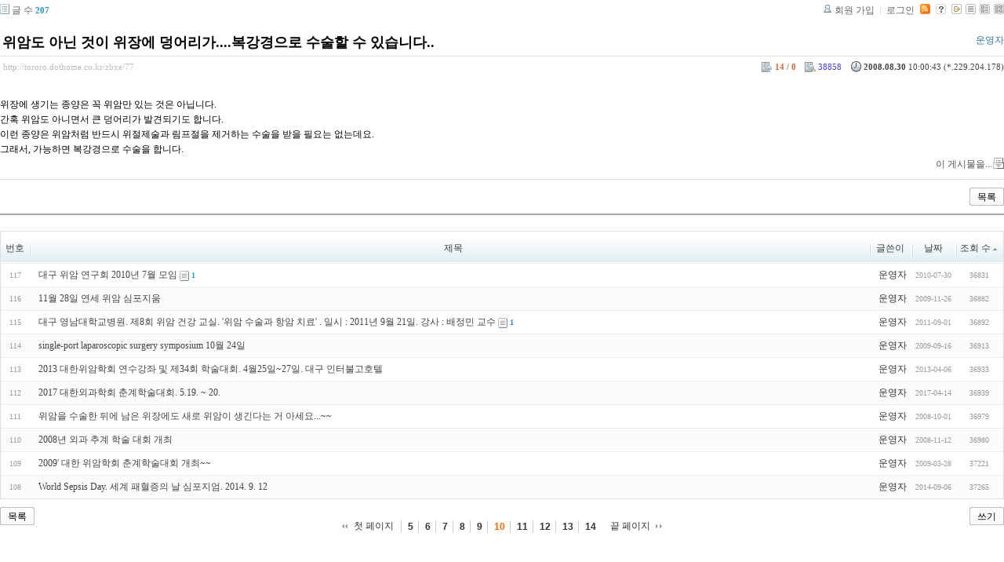

--- FILE ---
content_type: text/html; charset=UTF-8
request_url: http://tororo.dothome.co.kr/zbxe/?mid=notice&amp;amp;page=8&amp;amp;listStyle=list&amp;page=4&sort_index=readed_count&order_type=asc&listStyle=list&page=10&document_srl=77
body_size: 4274
content:
<!DOCTYPE html PUBLIC "-//W3C//DTD XHTML 1.0 Transitional//EN" "http://www.w3.org/TR/xhtml1/DTD/xhtml1-transitional.dtd">
<html lang="ko" xml:lang="ko" xmlns="http://www.w3.org/1999/xhtml">
<head>
    <meta http-equiv="Content-Type" content="text/html; charset=UTF-8" />
    <meta name="Generator" content="XpressEngine 1.4.4.1" />
    <meta name="module" content="board" />
    <meta name="module_skin" content="xe_board" />
    <meta http-equiv="imagetoolbar" content="no" />
    <title>외과의사의 알림 게시판입니다. - 위암도 아닌 것이 위장에 덩어리가....복강경으로 수술할 수 있습니다..</title>
    <link rel="stylesheet" href="/zbxe/common/script.php?l=a346776bb602c2081c28bd94d9edb707&amp;t=.css" type="text/css" charset="UTF-8" media="all" />
    <link rel="stylesheet" href="/zbxe/modules/editor/styles/default/style.css" type="text/css" charset="UTF-8" media="all" />
    <script type="text/javascript" src="/zbxe/common/script.php?l=1d5cd25ee57d4565db7ba745438f7399&amp;t=.js"></script>
    <script type="text/javascript" src="/zbxe/addons/resize_image/js/resize_image.min.js"></script>
    <link rel="alternate" type="application/rss+xml" title="RSS" href="http://tororo.dothome.co.kr/zbxe/notice/rss" />
    <link rel="alternate" type="application/atom+xml" title="Atom" href="http://tororo.dothome.co.kr/zbxe/notice/atom" />
    <link rel="alternate" type="application/rss+xml" title="Site RSS" href="http://tororo.dothome.co.kr/zbxe/rss" />
    <link rel="alternate" type="application/atom+xml" title="Site Atom" href="http://tororo.dothome.co.kr/zbxe/atom" />

    <script type="text/javascript">//<![CDATA[
        var current_url = "http://tororo.dothome.co.kr/zbxe/?mid=notice&amp;amp;page=8&amp;amp;listStyle=list&amp;page=4&sort_index=readed_count&order_type=asc&listStyle=list&page=10&document_srl=77";
        var request_uri = "http://tororo.dothome.co.kr/zbxe/";
        var current_mid = "notice";
        var waiting_message = "서버에 요청중입니다. 잠시만 기다려주세요.";
        var ssl_actions = new Array();
        var default_url = "http://tororo.dothome.co.kr/zbxe/";
                        
    //]]></script>

    

    <link rel="EditURI" type="application/rsd+xml" title="RSD" href="http://tororo.dothome.co.kr/zbxe/notice/api" />
</head>
<body>
    
                
         
        
            
                        
                

    
<!-- 스킨의 제목/간단한 설명 출력 -->
    
<!-- 스킨의 상세 설명 -->
    
<!-- 게시판 정보 -->
    <div class="boardInformation">

        <!-- 게시물 수 -->
                <div class="articleNum">글 수 <strong>207</strong></div>
        
        <!-- 로그인 정보 -->
        <ul class="accountNavigation">

                    <li class="join"><a href="/zbxe/?mid=notice&amp;amp;amp;page=8&amp;amp;amp;listStyle=list&amp;amp;page=4&amp;sort_index=readed_count&amp;order_type=asc&amp;listStyle=list&amp;page=10&amp;document_srl=77&amp;act=dispMemberSignUpForm">회원 가입</a></li>
            <li class="loginAndLogout"><a href="/zbxe/?mid=notice&amp;amp;amp;page=8&amp;amp;amp;listStyle=list&amp;amp;page=4&amp;sort_index=readed_count&amp;order_type=asc&amp;listStyle=list&amp;page=10&amp;document_srl=77&amp;act=dispMemberLoginForm">로그인</a></li>
        
                    <li class="rss"><a href="http://tororo.dothome.co.kr/zbxe/notice/rss"><img src="/zbxe/./modules/board/skins/xe_board/images/cyan/iconRss.gif" alt="RSS" width="13" height="13" /></a></li>
        
            <li class="skin_info"><a href="/zbxe/?module=module&amp;act=dispModuleSkinInfo&amp;selected_module=board&amp;skin=xe_board" onclick="popopen(this.href,'skinInfo'); return false;"><img src="/zbxe/./modules/board/skins/xe_board/images/cyan/buttonHelp.gif" alt="Skin Info" width="13" height="13"/></a></li>

            <li class="tag_info"><a href="/zbxe/?mid=notice&amp;amp;amp;page=8&amp;amp;amp;listStyle=list&amp;amp;page=4&amp;sort_index=readed_count&amp;order_type=asc&amp;listStyle=list&amp;page=10&amp;document_srl=77&amp;act=dispBoardTagList"><img src="/zbxe/./modules/board/skins/xe_board/images/cyan/iconAllTags.gif" alt="Tag list" width="13" height="13"/></a></li>

                        <li class="listType"><a href="/zbxe/?mid=notice&amp;amp;amp;page=8&amp;amp;amp;listStyle=list&amp;amp;page=4&amp;sort_index=readed_count&amp;order_type=asc&amp;listStyle=list&amp;page=10"><img src="/zbxe/./modules/board/skins/xe_board/images/cyan/typeList.gif" border="0" width="13" height="13" alt="List" /></a></li>
            <li class="listType"><a href="/zbxe/?mid=notice&amp;amp;amp;page=8&amp;amp;amp;listStyle=list&amp;amp;page=4&amp;sort_index=readed_count&amp;order_type=asc&amp;listStyle=webzine&amp;page=10"><img src="/zbxe/./modules/board/skins/xe_board/images/cyan/typeWebzine.gif" border="0" width="13" height="13" alt="Webzine" /></a></li>
            <li class="listType"><a href="/zbxe/?mid=notice&amp;amp;amp;page=8&amp;amp;amp;listStyle=list&amp;amp;page=4&amp;sort_index=readed_count&amp;order_type=asc&amp;listStyle=gallery&amp;page=10"><img src="/zbxe/./modules/board/skins/xe_board/images/cyan/typeGallery.gif" border="0" width="13" height="13" alt="Gallery" /></a></li>
                    </ul>

    </div>


        <div class="viewDocument">
        <!-- 글 내용 보여주기 -->

<div class="boardRead">
    <div class="originalContent">
        <div class="readHeader">
            <div class="titleAndUser">

                <div class="title">
                    <h1><a href="http://tororo.dothome.co.kr/zbxe/77">위암도 아닌 것이 위장에 덩어리가....복강경으로 수술할 수 있습니다..</a></h1>
                </div>

                                <div class="userInfo">
                                            <div class="author"><span class="member_4">운영자</span></div>
                                    </div>
                
                <div class="clear"></div>

            </div>

            <div class="dateAndCount">
                <div class="uri" title="게시글 주소"><a href="http://tororo.dothome.co.kr/zbxe/77">http://tororo.dothome.co.kr/zbxe/77</a></div>

                <div class="date" title="등록일">
                    <strong>2008.08.30</strong> 10:00:43 (*.229.204.178)                </div>

                <div class="readedCount" title="조회 수">38858</div>

                                <div class="votedCount" title="추천 수">
                    <strong>14 / 0</strong>
                </div>
                
                <div class="replyAndTrackback">
                                                        </div>

                
                <div class="clear"></div>
            </div>

            <div class="clear"></div>
        </div>

        <div class="clear"></div>

        
        <div class="readBody">
            <div class="contentBody">

                                    <!--BeforeDocument(77,4)--><div class="document_77_4 xe_content"><p>위장에 생기는 종양은 꼭 위암만 있는 것은 아닙니다.<br />간혹 위암도 아니면서 큰 덩어리가 발견되기도 합니다.<br />이런 종양은 위암처럼 반드시 위절제술과 림프절을 제거하는 수술을 받을 필요는 없는데요.<br />그래서, 가능하면 복강경으로 수술을 합니다.<br /></p><div class="document_popup_menu"><a href="#popup_menu_area" class="document_77" onclick="return false">이 게시물을...</a></div></div><!--AfterDocument(77,4)-->                
                <!-- 서명 / 프로필 이미지 출력 -->
                            </div>
        </div>

                
            </div>

    <!-- 목록, 수정/삭제 버튼 -->
    <div class="contentButton">
                <a href="/zbxe/?mid=notice&amp;amp;amp;page=8&amp;amp;amp;listStyle=list&amp;amp;page=4&amp;sort_index=readed_count&amp;order_type=asc&amp;listStyle=list&amp;page=10" class="button "><span>목록</span></a>
                    </div>

</div>

<!-- 엮인글 -->

<!-- 댓글 -->
<a name="comment"></a>


<!-- 댓글 입력 폼 -->

    </div>
    
            <!-- 목록 출력 -->
<form action="./" method="get">
    <table cellspacing="0" summary="" class="boardList">
    <thead>
    <tr>
        
                                    
        
                            <th scope="col" class="no_line"><div>번호</div></th>
            
        
                                        
        
                            <th scope="col" class="title ">
                    <div>
                                        제목                                        </div>
                </th>
            
        
                                        
        
                            <th class="author" scope="col" ><div>글쓴이</div></th>
            
        
                                        
        
                            <th scope="col" class="date "><div><a href="/zbxe/?mid=notice&amp;amp;amp;page=8&amp;amp;amp;listStyle=list&amp;amp;page=4&amp;sort_index=regdate&amp;order_type=desc&amp;listStyle=list&amp;page=10&amp;document_srl=77">날짜</a></div></th>
            
        
                                        
        
                            <th class="reading" scope="col" ><div><a href="/zbxe/?mid=notice&amp;amp;amp;page=8&amp;amp;amp;listStyle=list&amp;amp;page=4&amp;sort_index=readed_count&amp;order_type=desc&amp;listStyle=list&amp;page=10&amp;document_srl=77">조회 수<img src="/zbxe/./modules/board/skins/xe_board/images/common/buttonAscending.gif" alt="" width="5" height="3" class="sort" /></a></div></th>
            
        
                </tr>
    </thead>
    <tbody>

    
        
                <tr class="bg1">
        
            
            
                
                                            <td class="num">117</td>
                    
                
            
                
                                            <td class="title">
                            
                            <a href="/zbxe/?mid=notice&amp;amp;amp;page=8&amp;amp;amp;listStyle=list&amp;amp;page=4&amp;sort_index=readed_count&amp;order_type=asc&amp;listStyle=list&amp;page=10&amp;document_srl=149">대구 위암 연구회 2010년 7월 모임</a>
                            
                            
                                                            <span class="replyAndTrackback" title="Trackbacks"><img src="/zbxe/./modules/board/skins/xe_board/images/cyan/iconTrackback.gif" alt="" width="12" height="13" class="trackback icon" /> <strong>1</strong></span>
                            
                                                    </td>
                    
                
            
                
                                            <td class="author"><div class="member_4">운영자</div></td>
                    
                
            
                
                                            <td class="date">2010-07-30</td>
                    
                
            
                
                                            <td class="reading">36831</td>
                    
                
                            <tr class="bg2">
        
            
            
                
                                            <td class="num">116</td>
                    
                
            
                
                                            <td class="title">
                            
                            <a href="/zbxe/?mid=notice&amp;amp;amp;page=8&amp;amp;amp;listStyle=list&amp;amp;page=4&amp;sort_index=readed_count&amp;order_type=asc&amp;listStyle=list&amp;page=10&amp;document_srl=124">11월 28일 연세 위암 심포지움</a>
                            
                            
                            
                                                    </td>
                    
                
            
                
                                            <td class="author"><div class="member_4">운영자</div></td>
                    
                
            
                
                                            <td class="date">2009-11-26</td>
                    
                
            
                
                                            <td class="reading">36882</td>
                    
                
                            <tr class="bg1">
        
            
            
                
                                            <td class="num">115</td>
                    
                
            
                
                                            <td class="title">
                            
                            <a href="/zbxe/?mid=notice&amp;amp;amp;page=8&amp;amp;amp;listStyle=list&amp;amp;page=4&amp;sort_index=readed_count&amp;order_type=asc&amp;listStyle=list&amp;page=10&amp;document_srl=1747">대구 영남대학교병원. 제8회 위암 건강 교실. '위암 수술과 항암 치료' . 일시 : 2011년 9월 21일. 강사 :  배정민 교수</a>
                            
                            
                                                            <span class="replyAndTrackback" title="Trackbacks"><img src="/zbxe/./modules/board/skins/xe_board/images/cyan/iconTrackback.gif" alt="" width="12" height="13" class="trackback icon" /> <strong>1</strong></span>
                            
                                                    </td>
                    
                
            
                
                                            <td class="author"><div class="member_4">운영자</div></td>
                    
                
            
                
                                            <td class="date">2011-09-01</td>
                    
                
            
                
                                            <td class="reading">36892</td>
                    
                
                            <tr class="bg2">
        
            
            
                
                                            <td class="num">114</td>
                    
                
            
                
                                            <td class="title">
                            
                            <a href="/zbxe/?mid=notice&amp;amp;amp;page=8&amp;amp;amp;listStyle=list&amp;amp;page=4&amp;sort_index=readed_count&amp;order_type=asc&amp;listStyle=list&amp;page=10&amp;document_srl=116">single-port laparoscopic surgery symposium 10월 24일</a>
                            
                            
                            
                                                    </td>
                    
                
            
                
                                            <td class="author"><div class="member_4">운영자</div></td>
                    
                
            
                
                                            <td class="date">2009-09-16</td>
                    
                
            
                
                                            <td class="reading">36913</td>
                    
                
                            <tr class="bg1">
        
            
            
                
                                            <td class="num">113</td>
                    
                
            
                
                                            <td class="title">
                            
                            <a href="/zbxe/?mid=notice&amp;amp;amp;page=8&amp;amp;amp;listStyle=list&amp;amp;page=4&amp;sort_index=readed_count&amp;order_type=asc&amp;listStyle=list&amp;page=10&amp;document_srl=4751">2013 대한위암학회 연수강좌 및 제34회 학술대회. 4월25일~27일. 대구 인터불고호텔</a>
                            
                            
                            
                                                    </td>
                    
                
            
                
                                            <td class="author"><div class="member_4">운영자</div></td>
                    
                
            
                
                                            <td class="date">2013-04-06</td>
                    
                
            
                
                                            <td class="reading">36933</td>
                    
                
                            <tr class="bg2">
        
            
            
                
                                            <td class="num">112</td>
                    
                
            
                
                                            <td class="title">
                            
                            <a href="/zbxe/?mid=notice&amp;amp;amp;page=8&amp;amp;amp;listStyle=list&amp;amp;page=4&amp;sort_index=readed_count&amp;order_type=asc&amp;listStyle=list&amp;page=10&amp;document_srl=4860">2017 대한외과학회 춘계학술대회. 5.19. ~ 20.</a>
                            
                            
                            
                                                    </td>
                    
                
            
                
                                            <td class="author"><div class="member_4">운영자</div></td>
                    
                
            
                
                                            <td class="date">2017-04-14</td>
                    
                
            
                
                                            <td class="reading">36939</td>
                    
                
                            <tr class="bg1">
        
            
            
                
                                            <td class="num">111</td>
                    
                
            
                
                                            <td class="title">
                            
                            <a href="/zbxe/?mid=notice&amp;amp;amp;page=8&amp;amp;amp;listStyle=list&amp;amp;page=4&amp;sort_index=readed_count&amp;order_type=asc&amp;listStyle=list&amp;page=10&amp;document_srl=81">위암을 수술한 뒤에 남은 위장에도 새로 위암이 생긴다는 거 아세요...~~</a>
                            
                            
                            
                                                    </td>
                    
                
            
                
                                            <td class="author"><div class="member_4">운영자</div></td>
                    
                
            
                
                                            <td class="date">2008-10-01</td>
                    
                
            
                
                                            <td class="reading">36979</td>
                    
                
                            <tr class="bg2">
        
            
            
                
                                            <td class="num">110</td>
                    
                
            
                
                                            <td class="title">
                            
                            <a href="/zbxe/?mid=notice&amp;amp;amp;page=8&amp;amp;amp;listStyle=list&amp;amp;page=4&amp;sort_index=readed_count&amp;order_type=asc&amp;listStyle=list&amp;page=10&amp;document_srl=85">2008년 외과 추계 학술 대회 개최</a>
                            
                            
                            
                                                    </td>
                    
                
            
                
                                            <td class="author"><div class="member_4">운영자</div></td>
                    
                
            
                
                                            <td class="date">2008-11-12</td>
                    
                
            
                
                                            <td class="reading">36980</td>
                    
                
                            <tr class="bg1">
        
            
            
                
                                            <td class="num">109</td>
                    
                
            
                
                                            <td class="title">
                            
                            <a href="/zbxe/?mid=notice&amp;amp;amp;page=8&amp;amp;amp;listStyle=list&amp;amp;page=4&amp;sort_index=readed_count&amp;order_type=asc&amp;listStyle=list&amp;page=10&amp;document_srl=97">2009' 대한 위암학회 춘계학술대회 개최~~</a>
                            
                            
                            
                                                    </td>
                    
                
            
                
                                            <td class="author"><div class="member_4">운영자</div></td>
                    
                
            
                
                                            <td class="date">2009-03-28</td>
                    
                
            
                
                                            <td class="reading">37221</td>
                    
                
                            <tr class="bg2">
        
            
            
                
                                            <td class="num">108</td>
                    
                
            
                
                                            <td class="title">
                            
                            <a href="/zbxe/?mid=notice&amp;amp;amp;page=8&amp;amp;amp;listStyle=list&amp;amp;page=4&amp;sort_index=readed_count&amp;order_type=asc&amp;listStyle=list&amp;page=10&amp;document_srl=4812">World Sepsis Day. 세계 패혈증의 날 심포지엄. 2014. 9. 12</a>
                            
                            
                            
                                                    </td>
                    
                
            
                
                                            <td class="author"><div class="member_4">운영자</div></td>
                    
                
            
                
                                            <td class="date">2014-09-06</td>
                    
                
            
                
                                            <td class="reading">37265</td>
                    
                
                            </tr>

    
    </tbody>
    </table>
</form>

    
    <div class="boardBottom">

    <!-- 글쓰기, 목록 버튼 -->
        <div class="leftButtonBox">
                                    <a href="/zbxe/?mid=notice&amp;page=10&amp;listStyle=list" class="button "><span>목록</span></a>
                    </div>

        <div class="rightButtonBox">
            <a href="/zbxe/?mid=notice&amp;amp;amp;page=8&amp;amp;amp;listStyle=list&amp;amp;page=4&amp;sort_index=readed_count&amp;order_type=asc&amp;listStyle=list&amp;page=10&amp;act=dispBoardWrite" class="button "><span>쓰기</span></a>
        </div>


    <!-- 페이지 네비게이션 -->
        <div class="pagination a1">
            <a href="/zbxe/?mid=notice&amp;amp;amp;page=8&amp;amp;amp;listStyle=list&amp;amp;page=4&amp;sort_index=readed_count&amp;order_type=asc&amp;listStyle=list" class="prevEnd">첫 페이지</a> 
                                                <a href="/zbxe/?mid=notice&amp;amp;amp;page=8&amp;amp;amp;listStyle=list&amp;amp;page=4&amp;sort_index=readed_count&amp;order_type=asc&amp;listStyle=list&amp;page=5">5</a>
                                                                <a href="/zbxe/?mid=notice&amp;amp;amp;page=8&amp;amp;amp;listStyle=list&amp;amp;page=4&amp;sort_index=readed_count&amp;order_type=asc&amp;listStyle=list&amp;page=6">6</a>
                                                                <a href="/zbxe/?mid=notice&amp;amp;amp;page=8&amp;amp;amp;listStyle=list&amp;amp;page=4&amp;sort_index=readed_count&amp;order_type=asc&amp;listStyle=list&amp;page=7">7</a>
                                                                <a href="/zbxe/?mid=notice&amp;amp;amp;page=8&amp;amp;amp;listStyle=list&amp;amp;page=4&amp;sort_index=readed_count&amp;order_type=asc&amp;listStyle=list&amp;page=8">8</a>
                                                                <a href="/zbxe/?mid=notice&amp;amp;amp;page=8&amp;amp;amp;listStyle=list&amp;amp;page=4&amp;sort_index=readed_count&amp;order_type=asc&amp;listStyle=list&amp;page=9">9</a>
                                                                <strong>10</strong> 
                                                                <a href="/zbxe/?mid=notice&amp;amp;amp;page=8&amp;amp;amp;listStyle=list&amp;amp;page=4&amp;sort_index=readed_count&amp;order_type=asc&amp;listStyle=list&amp;page=11">11</a>
                                                                <a href="/zbxe/?mid=notice&amp;amp;amp;page=8&amp;amp;amp;listStyle=list&amp;amp;page=4&amp;sort_index=readed_count&amp;order_type=asc&amp;listStyle=list&amp;page=12">12</a>
                                                                <a href="/zbxe/?mid=notice&amp;amp;amp;page=8&amp;amp;amp;listStyle=list&amp;amp;page=4&amp;sort_index=readed_count&amp;order_type=asc&amp;listStyle=list&amp;page=13">13</a>
                                                                <a href="/zbxe/?mid=notice&amp;amp;amp;page=8&amp;amp;amp;listStyle=list&amp;amp;page=4&amp;sort_index=readed_count&amp;order_type=asc&amp;listStyle=list&amp;page=14">14</a>
                                        <a href="/zbxe/?mid=notice&amp;amp;amp;page=8&amp;amp;amp;listStyle=list&amp;amp;page=4&amp;sort_index=readed_count&amp;order_type=asc&amp;listStyle=list&amp;page=21" class="nextEnd">끝 페이지</a>
        </div>


    <!-- 검색 -->
                <div class="boardSearch">
            <form action="http://tororo.dothome.co.kr/zbxe/" method="get" onsubmit="return procFilter(this, search)" id="fo_search">
                                <input type="hidden" name="mid" value="notice" />
                <input type="hidden" name="category" value="" />

                <select name="search_target">
                                        <option value="title" >제목</option>
                                        <option value="content" >내용</option>
                                        <option value="title_content" >제목+내용</option>
                                        <option value="comment" >댓글</option>
                                        <option value="user_name" >이름</option>
                                        <option value="nick_name" >닉네임</option>
                                        <option value="user_id" >아이디</option>
                                        <option value="tag" >태그</option>
                                    </select>
                <input type="text" name="search_keyword" value="" class="inputTypeText"/>
                                <a href="#" onclick="xGetElementById('fo_search').submit();return false;" class="button "><span>검색</span></a>
                <a href="/zbxe/?mid=notice&amp;listStyle=list" class="button "><span>취소</span></a>
            </form>
        </div>
            </div>

<!-- 하단 텍스트 출력 -->


    
    <div id="waitingforserverresponse"></div>

</body>
</html>